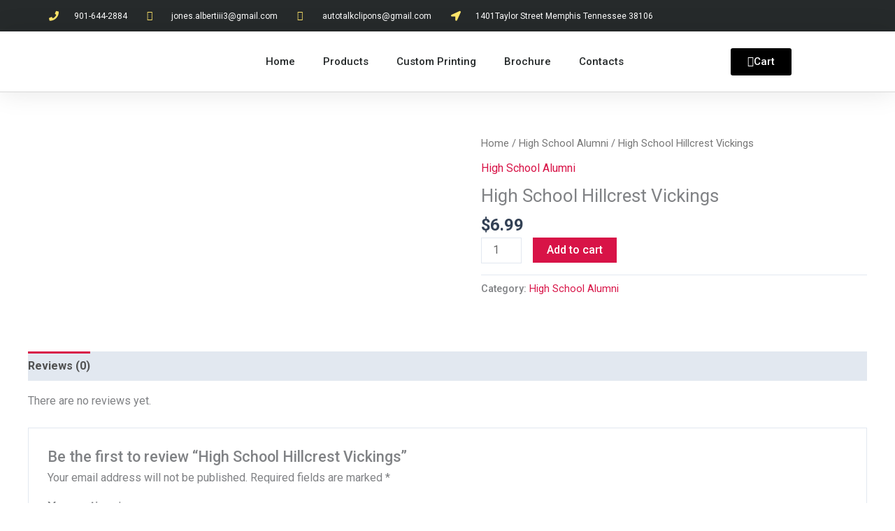

--- FILE ---
content_type: text/css
request_url: https://autotalkclipon.com/wp-content/uploads/elementor/css/post-725.css?ver=1734677810
body_size: 824
content:
.elementor-725 .elementor-element.elementor-element-3f9b1e24 > .elementor-container > .elementor-column > .elementor-widget-wrap{align-content:center;align-items:center;}.elementor-725 .elementor-element.elementor-element-3f9b1e24:not(.elementor-motion-effects-element-type-background), .elementor-725 .elementor-element.elementor-element-3f9b1e24 > .elementor-motion-effects-container > .elementor-motion-effects-layer{background-color:#262a2b;}.elementor-725 .elementor-element.elementor-element-3f9b1e24 > .elementor-container{min-height:45px;}.elementor-725 .elementor-element.elementor-element-3f9b1e24{transition:background 0.3s, border 0.3s, border-radius 0.3s, box-shadow 0.3s;}.elementor-725 .elementor-element.elementor-element-3f9b1e24 > .elementor-background-overlay{transition:background 0.3s, border-radius 0.3s, opacity 0.3s;}.elementor-widget-icon-list .elementor-icon-list-item:not(:last-child):after{border-color:var( --e-global-color-text );}.elementor-widget-icon-list .elementor-icon-list-icon i{color:var( --e-global-color-primary );}.elementor-widget-icon-list .elementor-icon-list-icon svg{fill:var( --e-global-color-primary );}.elementor-widget-icon-list .elementor-icon-list-item > .elementor-icon-list-text, .elementor-widget-icon-list .elementor-icon-list-item > a{font-family:var( --e-global-typography-text-font-family ), Sans-serif;font-weight:var( --e-global-typography-text-font-weight );}.elementor-widget-icon-list .elementor-icon-list-text{color:var( --e-global-color-secondary );}.elementor-725 .elementor-element.elementor-element-54b56db0 .elementor-icon-list-items:not(.elementor-inline-items) .elementor-icon-list-item:not(:last-child){padding-bottom:calc(28px/2);}.elementor-725 .elementor-element.elementor-element-54b56db0 .elementor-icon-list-items:not(.elementor-inline-items) .elementor-icon-list-item:not(:first-child){margin-top:calc(28px/2);}.elementor-725 .elementor-element.elementor-element-54b56db0 .elementor-icon-list-items.elementor-inline-items .elementor-icon-list-item{margin-right:calc(28px/2);margin-left:calc(28px/2);}.elementor-725 .elementor-element.elementor-element-54b56db0 .elementor-icon-list-items.elementor-inline-items{margin-right:calc(-28px/2);margin-left:calc(-28px/2);}body.rtl .elementor-725 .elementor-element.elementor-element-54b56db0 .elementor-icon-list-items.elementor-inline-items .elementor-icon-list-item:after{left:calc(-28px/2);}body:not(.rtl) .elementor-725 .elementor-element.elementor-element-54b56db0 .elementor-icon-list-items.elementor-inline-items .elementor-icon-list-item:after{right:calc(-28px/2);}.elementor-725 .elementor-element.elementor-element-54b56db0 .elementor-icon-list-icon i{color:#FFE66A;transition:color 0.3s;}.elementor-725 .elementor-element.elementor-element-54b56db0 .elementor-icon-list-icon svg{fill:#FFE66A;transition:fill 0.3s;}.elementor-725 .elementor-element.elementor-element-54b56db0{--e-icon-list-icon-size:14px;--icon-vertical-offset:0px;}.elementor-725 .elementor-element.elementor-element-54b56db0 .elementor-icon-list-icon{padding-right:13px;}.elementor-725 .elementor-element.elementor-element-54b56db0 .elementor-icon-list-item > .elementor-icon-list-text, .elementor-725 .elementor-element.elementor-element-54b56db0 .elementor-icon-list-item > a{font-size:12px;}.elementor-725 .elementor-element.elementor-element-54b56db0 .elementor-icon-list-text{color:#ffffff;transition:color 0.3s;}.elementor-725 .elementor-element.elementor-element-343efb37 > .elementor-container > .elementor-column > .elementor-widget-wrap{align-content:center;align-items:center;}.elementor-725 .elementor-element.elementor-element-343efb37:not(.elementor-motion-effects-element-type-background), .elementor-725 .elementor-element.elementor-element-343efb37 > .elementor-motion-effects-container > .elementor-motion-effects-layer{background-color:#FFFFFF;}.elementor-725 .elementor-element.elementor-element-343efb37{border-style:solid;border-width:0px 0px 1px 0px;border-color:#d8d8d8;box-shadow:0px 0px 38px 0px rgba(0,0,0,0.1);transition:background 0.3s, border 0.3s, border-radius 0.3s, box-shadow 0.3s;}.elementor-725 .elementor-element.elementor-element-343efb37 > .elementor-background-overlay{transition:background 0.3s, border-radius 0.3s, opacity 0.3s;}.elementor-widget-theme-site-logo .widget-image-caption{color:var( --e-global-color-text );font-family:var( --e-global-typography-text-font-family ), Sans-serif;font-weight:var( --e-global-typography-text-font-weight );}.elementor-725 .elementor-element.elementor-element-6aac51ba img{width:120px;}.elementor-widget-nav-menu .elementor-nav-menu .elementor-item{font-family:var( --e-global-typography-primary-font-family ), Sans-serif;font-weight:var( --e-global-typography-primary-font-weight );}.elementor-widget-nav-menu .elementor-nav-menu--main .elementor-item{color:var( --e-global-color-text );fill:var( --e-global-color-text );}.elementor-widget-nav-menu .elementor-nav-menu--main .elementor-item:hover,
					.elementor-widget-nav-menu .elementor-nav-menu--main .elementor-item.elementor-item-active,
					.elementor-widget-nav-menu .elementor-nav-menu--main .elementor-item.highlighted,
					.elementor-widget-nav-menu .elementor-nav-menu--main .elementor-item:focus{color:var( --e-global-color-accent );fill:var( --e-global-color-accent );}.elementor-widget-nav-menu .elementor-nav-menu--main:not(.e--pointer-framed) .elementor-item:before,
					.elementor-widget-nav-menu .elementor-nav-menu--main:not(.e--pointer-framed) .elementor-item:after{background-color:var( --e-global-color-accent );}.elementor-widget-nav-menu .e--pointer-framed .elementor-item:before,
					.elementor-widget-nav-menu .e--pointer-framed .elementor-item:after{border-color:var( --e-global-color-accent );}.elementor-widget-nav-menu{--e-nav-menu-divider-color:var( --e-global-color-text );}.elementor-widget-nav-menu .elementor-nav-menu--dropdown .elementor-item, .elementor-widget-nav-menu .elementor-nav-menu--dropdown  .elementor-sub-item{font-family:var( --e-global-typography-accent-font-family ), Sans-serif;font-weight:var( --e-global-typography-accent-font-weight );}.elementor-725 .elementor-element.elementor-element-7470a8f6 .elementor-menu-toggle{margin-left:auto;background-color:rgba(0,0,0,0);}.elementor-725 .elementor-element.elementor-element-7470a8f6 .elementor-nav-menu .elementor-item{font-size:15px;font-weight:500;}.elementor-725 .elementor-element.elementor-element-7470a8f6 .elementor-nav-menu--main .elementor-item{color:#262a2b;fill:#262a2b;padding-top:33px;padding-bottom:33px;}.elementor-725 .elementor-element.elementor-element-7470a8f6 .elementor-nav-menu--main .elementor-item:hover,
					.elementor-725 .elementor-element.elementor-element-7470a8f6 .elementor-nav-menu--main .elementor-item.elementor-item-active,
					.elementor-725 .elementor-element.elementor-element-7470a8f6 .elementor-nav-menu--main .elementor-item.highlighted,
					.elementor-725 .elementor-element.elementor-element-7470a8f6 .elementor-nav-menu--main .elementor-item:focus{color:var( --e-global-color-697af26 );fill:var( --e-global-color-697af26 );}.elementor-725 .elementor-element.elementor-element-7470a8f6 .elementor-nav-menu--dropdown{background-color:#f9f9f9;}.elementor-725 .elementor-element.elementor-element-7470a8f6 .elementor-nav-menu--dropdown a:hover,
					.elementor-725 .elementor-element.elementor-element-7470a8f6 .elementor-nav-menu--dropdown a.elementor-item-active,
					.elementor-725 .elementor-element.elementor-element-7470a8f6 .elementor-nav-menu--dropdown a.highlighted{background-color:#e8c204;}.elementor-widget-button .elementor-button{background-color:var( --e-global-color-accent );font-family:var( --e-global-typography-accent-font-family ), Sans-serif;font-weight:var( --e-global-typography-accent-font-weight );}.elementor-725 .elementor-element.elementor-element-9b22f1a .elementor-button{background-color:#000000;}.elementor-725 .elementor-element.elementor-element-9b22f1a .elementor-button-content-wrapper{flex-direction:row;}@media(min-width:768px){.elementor-725 .elementor-element.elementor-element-6b6dcadf{width:20%;}.elementor-725 .elementor-element.elementor-element-1249300d{width:59.333%;}.elementor-725 .elementor-element.elementor-element-fb55166{width:20%;}}@media(max-width:1024px){.elementor-725 .elementor-element.elementor-element-3f9b1e24{padding:10px 20px 10px 20px;}.elementor-725 .elementor-element.elementor-element-343efb37{padding:40px 20px 40px 20px;}}@media(max-width:767px){.elementor-725 .elementor-element.elementor-element-3f9b1e24{padding:10px 20px 10px 20px;}.elementor-725 .elementor-element.elementor-element-54b56db0 .elementor-icon-list-items:not(.elementor-inline-items) .elementor-icon-list-item:not(:last-child){padding-bottom:calc(20px/2);}.elementor-725 .elementor-element.elementor-element-54b56db0 .elementor-icon-list-items:not(.elementor-inline-items) .elementor-icon-list-item:not(:first-child){margin-top:calc(20px/2);}.elementor-725 .elementor-element.elementor-element-54b56db0 .elementor-icon-list-items.elementor-inline-items .elementor-icon-list-item{margin-right:calc(20px/2);margin-left:calc(20px/2);}.elementor-725 .elementor-element.elementor-element-54b56db0 .elementor-icon-list-items.elementor-inline-items{margin-right:calc(-20px/2);margin-left:calc(-20px/2);}body.rtl .elementor-725 .elementor-element.elementor-element-54b56db0 .elementor-icon-list-items.elementor-inline-items .elementor-icon-list-item:after{left:calc(-20px/2);}body:not(.rtl) .elementor-725 .elementor-element.elementor-element-54b56db0 .elementor-icon-list-items.elementor-inline-items .elementor-icon-list-item:after{right:calc(-20px/2);}.elementor-725 .elementor-element.elementor-element-54b56db0 .elementor-icon-list-item > .elementor-icon-list-text, .elementor-725 .elementor-element.elementor-element-54b56db0 .elementor-icon-list-item > a{line-height:1.9em;}.elementor-725 .elementor-element.elementor-element-343efb37{padding:30px 20px 30px 20px;}.elementor-725 .elementor-element.elementor-element-6b6dcadf{width:70%;}.elementor-725 .elementor-element.elementor-element-6aac51ba img{width:80px;}.elementor-725 .elementor-element.elementor-element-1249300d{width:30%;}.elementor-725 .elementor-element.elementor-element-7470a8f6 .elementor-nav-menu--main > .elementor-nav-menu > li > .elementor-nav-menu--dropdown, .elementor-725 .elementor-element.elementor-element-7470a8f6 .elementor-nav-menu__container.elementor-nav-menu--dropdown{margin-top:44px !important;}.elementor-725 .elementor-element.elementor-element-fb55166{width:70%;}}@media(max-width:1024px) and (min-width:768px){.elementor-725 .elementor-element.elementor-element-564c107c{width:70%;}}

--- FILE ---
content_type: text/css
request_url: https://autotalkclipon.com/wp-content/uploads/elementor/css/post-903.css?ver=1734677810
body_size: 123
content:
.elementor-903 .elementor-element.elementor-element-2680af9 > .elementor-container > .elementor-column > .elementor-widget-wrap{align-content:center;align-items:center;}.elementor-widget-heading .elementor-heading-title{font-family:var( --e-global-typography-primary-font-family ), Sans-serif;font-weight:var( --e-global-typography-primary-font-weight );color:var( --e-global-color-primary );}.elementor-903 .elementor-element.elementor-element-805ac93{text-align:center;}.elementor-903 .elementor-element.elementor-element-805ac93 .elementor-heading-title{color:var( --e-global-color-697af26 );}.elementor-903 .elementor-element.elementor-element-37d1441{--spacer-size:50px;}.elementor-903 .elementor-element.elementor-element-4d1f0f4 > .elementor-container > .elementor-column > .elementor-widget-wrap{align-content:center;align-items:center;}.elementor-widget-stripe-button .elementor-button{background-color:var( --e-global-color-accent );font-family:var( --e-global-typography-accent-font-family ), Sans-serif;font-weight:var( --e-global-typography-accent-font-weight );}.elementor-widget-stripe-button .elementor-message{font-family:var( --e-global-typography-text-font-family ), Sans-serif;font-weight:var( --e-global-typography-text-font-weight );}.elementor-903 .elementor-element.elementor-element-a8c4596 .elementor-button{background-color:#635bff;fill:#FFF;color:#FFF;}.elementor-903 .elementor-element.elementor-element-a8c4596 .elementor-button-content-wrapper{flex-direction:row;}.elementor-widget-paypal-button .elementor-button{background-color:var( --e-global-color-accent );font-family:var( --e-global-typography-accent-font-family ), Sans-serif;font-weight:var( --e-global-typography-accent-font-weight );}.elementor-widget-paypal-button .elementor-message{font-family:var( --e-global-typography-text-font-family ), Sans-serif;font-weight:var( --e-global-typography-text-font-weight );}.elementor-903 .elementor-element.elementor-element-8dd8367 .elementor-button{background-color:#032E82;fill:#FFF;color:#FFF;}.elementor-903 .elementor-element.elementor-element-8dd8367 .elementor-button-content-wrapper{flex-direction:row;}#elementor-popup-modal-903{background-color:rgba(0,0,0,.8);justify-content:center;align-items:center;pointer-events:all;}#elementor-popup-modal-903 .dialog-message{width:396px;height:389px;align-items:center;}#elementor-popup-modal-903 .dialog-close-button{display:flex;}#elementor-popup-modal-903 .dialog-widget-content{border-style:solid;border-width:2px 2px 2px 2px;border-color:var( --e-global-color-a47e539 );border-radius:3px 3px 3px 3px;box-shadow:2px 8px 23px 3px rgba(0,0,0,0.2);}@media(max-width:767px){.elementor-903 .elementor-element.elementor-element-805ac93{text-align:center;}}

--- FILE ---
content_type: text/css
request_url: https://autotalkclipon.com/wp-content/uploads/elementor/css/post-902.css?ver=1734677810
body_size: 123
content:
.elementor-902 .elementor-element.elementor-element-2680af9 > .elementor-container > .elementor-column > .elementor-widget-wrap{align-content:center;align-items:center;}.elementor-widget-heading .elementor-heading-title{font-family:var( --e-global-typography-primary-font-family ), Sans-serif;font-weight:var( --e-global-typography-primary-font-weight );color:var( --e-global-color-primary );}.elementor-902 .elementor-element.elementor-element-805ac93{text-align:center;}.elementor-902 .elementor-element.elementor-element-805ac93 .elementor-heading-title{color:var( --e-global-color-697af26 );}.elementor-902 .elementor-element.elementor-element-37d1441{--spacer-size:50px;}.elementor-902 .elementor-element.elementor-element-4d1f0f4 > .elementor-container > .elementor-column > .elementor-widget-wrap{align-content:center;align-items:center;}.elementor-widget-stripe-button .elementor-button{background-color:var( --e-global-color-accent );font-family:var( --e-global-typography-accent-font-family ), Sans-serif;font-weight:var( --e-global-typography-accent-font-weight );}.elementor-widget-stripe-button .elementor-message{font-family:var( --e-global-typography-text-font-family ), Sans-serif;font-weight:var( --e-global-typography-text-font-weight );}.elementor-902 .elementor-element.elementor-element-a8c4596 .elementor-button{background-color:#635bff;fill:#FFF;color:#FFF;}.elementor-902 .elementor-element.elementor-element-a8c4596 .elementor-button-content-wrapper{flex-direction:row;}.elementor-widget-paypal-button .elementor-button{background-color:var( --e-global-color-accent );font-family:var( --e-global-typography-accent-font-family ), Sans-serif;font-weight:var( --e-global-typography-accent-font-weight );}.elementor-widget-paypal-button .elementor-message{font-family:var( --e-global-typography-text-font-family ), Sans-serif;font-weight:var( --e-global-typography-text-font-weight );}.elementor-902 .elementor-element.elementor-element-8dd8367 .elementor-button{background-color:#032E82;fill:#FFF;color:#FFF;}.elementor-902 .elementor-element.elementor-element-8dd8367 .elementor-button-content-wrapper{flex-direction:row;}#elementor-popup-modal-902{background-color:rgba(0,0,0,.8);justify-content:center;align-items:center;pointer-events:all;}#elementor-popup-modal-902 .dialog-message{width:396px;height:389px;align-items:center;}#elementor-popup-modal-902 .dialog-close-button{display:flex;}#elementor-popup-modal-902 .dialog-widget-content{border-style:solid;border-width:2px 2px 2px 2px;border-color:var( --e-global-color-a47e539 );border-radius:3px 3px 3px 3px;box-shadow:2px 8px 23px 3px rgba(0,0,0,0.2);}@media(max-width:767px){.elementor-902 .elementor-element.elementor-element-805ac93{text-align:center;}}

--- FILE ---
content_type: text/css
request_url: https://autotalkclipon.com/wp-content/uploads/elementor/css/post-880.css?ver=1734677810
body_size: 176
content:
.elementor-880 .elementor-element.elementor-element-2680af9 > .elementor-container > .elementor-column > .elementor-widget-wrap{align-content:center;align-items:center;}.elementor-widget-heading .elementor-heading-title{font-family:var( --e-global-typography-primary-font-family ), Sans-serif;font-weight:var( --e-global-typography-primary-font-weight );color:var( --e-global-color-primary );}.elementor-880 .elementor-element.elementor-element-805ac93{text-align:center;}.elementor-880 .elementor-element.elementor-element-805ac93 .elementor-heading-title{color:var( --e-global-color-697af26 );}.elementor-880 .elementor-element.elementor-element-37d1441{--spacer-size:50px;}.elementor-880 .elementor-element.elementor-element-4d1f0f4 > .elementor-container > .elementor-column > .elementor-widget-wrap{align-content:center;align-items:center;}.elementor-widget-stripe-button .elementor-button{background-color:var( --e-global-color-accent );font-family:var( --e-global-typography-accent-font-family ), Sans-serif;font-weight:var( --e-global-typography-accent-font-weight );}.elementor-widget-stripe-button .elementor-message{font-family:var( --e-global-typography-text-font-family ), Sans-serif;font-weight:var( --e-global-typography-text-font-weight );}.elementor-880 .elementor-element.elementor-element-a8c4596 .elementor-button{background-color:#635bff;fill:#FFF;color:#FFF;}.elementor-880 .elementor-element.elementor-element-a8c4596 .elementor-button-content-wrapper{flex-direction:row;}.elementor-widget-paypal-button .elementor-button{background-color:var( --e-global-color-accent );font-family:var( --e-global-typography-accent-font-family ), Sans-serif;font-weight:var( --e-global-typography-accent-font-weight );}.elementor-widget-paypal-button .elementor-message{font-family:var( --e-global-typography-text-font-family ), Sans-serif;font-weight:var( --e-global-typography-text-font-weight );}.elementor-880 .elementor-element.elementor-element-8dd8367 .elementor-button{background-color:#032E82;fill:#FFF;color:#FFF;}.elementor-880 .elementor-element.elementor-element-8dd8367 .elementor-button-content-wrapper{flex-direction:row;}#elementor-popup-modal-880{background-color:rgba(0,0,0,.8);justify-content:center;align-items:center;pointer-events:all;}#elementor-popup-modal-880 .dialog-message{width:396px;height:389px;align-items:center;}#elementor-popup-modal-880 .dialog-close-button{display:flex;}#elementor-popup-modal-880 .dialog-widget-content{border-style:solid;border-width:2px 2px 2px 2px;border-color:var( --e-global-color-a47e539 );border-radius:3px 3px 3px 3px;box-shadow:2px 8px 23px 3px rgba(0,0,0,0.2);}@media(max-width:767px){.elementor-880 .elementor-element.elementor-element-805ac93{text-align:center;}}